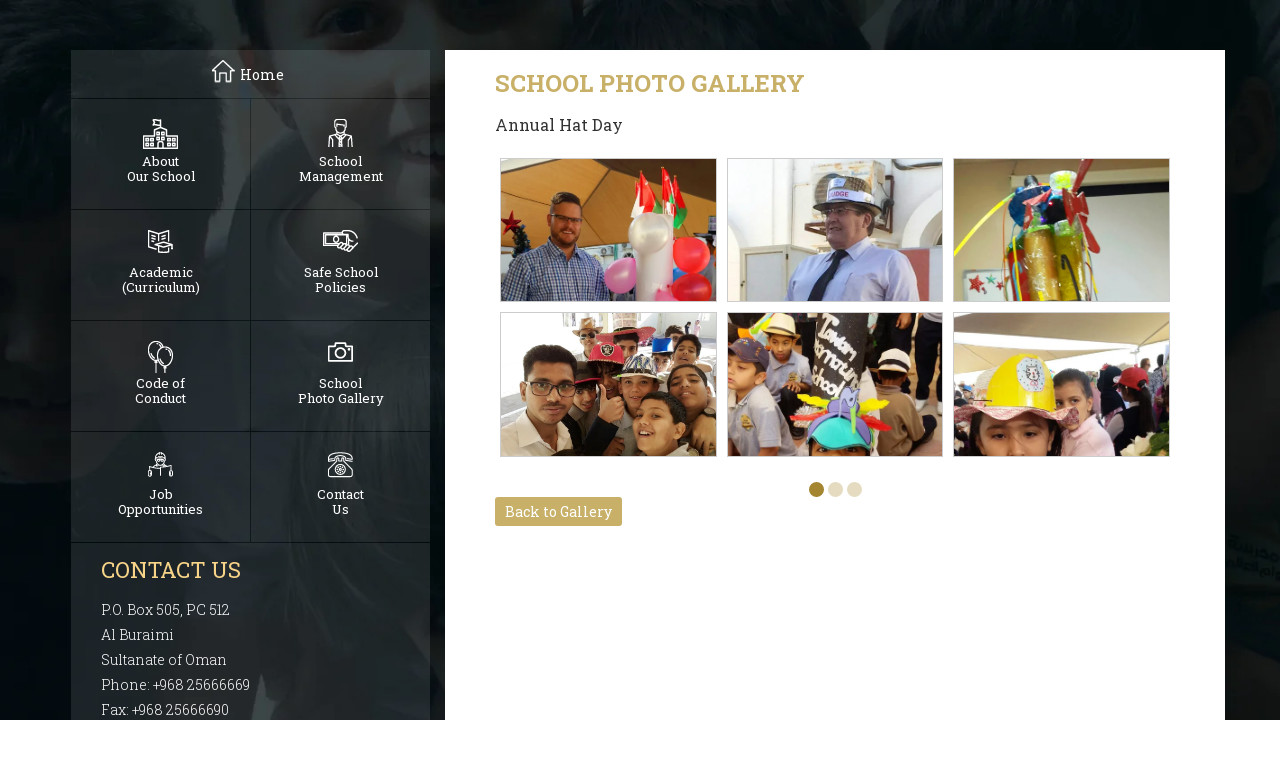

--- FILE ---
content_type: text/html; charset=UTF-8
request_url: https://www.tawaminternationalschool.com/annual-hat-day/
body_size: 2579
content:

<!doctype html>
<html lang="en-US"  >
  <head>
  <meta charset="utf-8">
  <meta http-equiv="x-ua-compatible" content="ie=edge">
  <meta name="viewport" content="width=device-width, initial-scale=1">
  
  

<meta name="description" content="The SCHOOL was established in 2010 by Sheikh Ahmed Nasser Al Naimi of the AHMAD AL NUAIMI GROUP, who is the owner and Chairman of the Buraimi University College (BUC)." />
<META NAME="Keywords" CONTENT="Tawam International School, Schools in Buraimi, Schools in Oman ">

<link rel="shortcut icon" type="image/x-icon" href="https://www.tawaminternationalschool.com/wp-content/themes/tawam/assets/images/favicon.ico">

  
    
<link type="text/css" rel="stylesheet" href="https://www.tawaminternationalschool.com/wp-content/themes/tawam/assets/css/bootstrap.css">
<link type="text/css" rel="stylesheet" href="https://www.tawaminternationalschool.com/wp-content/themes/tawam/assets/css/style.css">
<link type="text/css" rel="stylesheet" href="https://www.tawaminternationalschool.com/wp-content/themes/tawam/assets/css/hover.css">
<link type="text/css" rel="stylesheet" href="https://www.tawaminternationalschool.com/wp-content/themes/tawam/assets/css/responsive.css">



</head>
  <body class="inner-body">
    <!--[if IE]>
      <div class="alert alert-warning">
        You are using an <strong>outdated</strong> browser. Please <a href="http://browsehappy.com/">upgrade your browser</a> to improve your experience.      </div>
    <![endif]-->
    

      
      
      <link rel="stylesheet" type="text/css" href="https://www.tawaminternationalschool.com/wp-content/themes/tawam/assets/css/jquery.mb.thumbgallery.min.css?_v=1.3.1"/>
<link rel="stylesheet" type="text/css" href="https://www.tawaminternationalschool.com/wp-content/themes/tawam/assets/css/gal-style.css"/>
<script src="http://ajax.googleapis.com/ajax/libs/jquery/2.1.4/jquery.min.js"></script>
<script src="https://www.tawaminternationalschool.com/wp-content/themes/tawam/assets/js/jquery.mb.thumbGallery.min.js?_v=1.3.1"></script>
<script type="text/javascript">
	$(function() {
		var offset = $("#sidebar").offset();
		var topPadding = 15;
		$(window).scroll(function() {
			if ($(window).scrollTop() > offset.top) {
				$("#sidebar").stop().animate({
					marginTop: $(window).scrollTop() - offset.top + topPadding
				});
			} else {
				$("#sidebar").stop().animate({
					marginTop: 0
				});
			};
		});
	});
</script>
<div class="container inner-wrap">
  <div class="row">
    <div class="col-sm-4" id="sidebar">
    
    	
	 <div class="inner-menu">
        <ul>
          <li><a href="https://www.tawaminternationalschool.com/" class="hvr-rectangle-out"><span><img src="https://www.tawaminternationalschool.com/wp-content/themes/tawam/assets/images/icon-home.png" alt="" title=""></span>Home</a></li>
          <li><a href="https://www.tawaminternationalschool.com/about-our-school/" class="hvr-rectangle-out">
            <div class="icon-menu"><img src="https://www.tawaminternationalschool.com/wp-content/themes/tawam/assets/images/icon-about-school.png" alt="" title=""></div>
            <div class="menu-name">About <br>Our School</div>
            </a></li>
          <li><a href="https://www.tawaminternationalschool.com/school-management/" class="hvr-rectangle-out">
            <div class="icon-menu"><img src="https://www.tawaminternationalschool.com/wp-content/themes/tawam/assets/images/icon-school-management.png" alt="" title=""></div>
            <div class="menu-name">School <br>Management</div>
            </a></li>
          <li><a href="https://www.tawaminternationalschool.com/academic-overview/" class="hvr-rectangle-out">
            <div class="icon-menu"><img src="https://www.tawaminternationalschool.com/wp-content/themes/tawam/assets/images/icon-academic.png" alt="" title=""></div>
            <div class="menu-name">Academic <br>(Curriculum)</div>
            </a></li>
          <li><a href="https://www.tawaminternationalschool.com/safe-school-policies/" class="hvr-rectangle-out">
            <div class="icon-menu"><img src="https://www.tawaminternationalschool.com/wp-content/themes/tawam/assets/images/icon-safe-policy.png" alt="" title=""></div>
            <div class="menu-name">Safe School <br>Policies</div>
            </a></li>
          <li><a href="https://www.tawaminternationalschool.com/code-of-conduct/" class="hvr-rectangle-out">
            <div class="icon-menu"><img src="https://www.tawaminternationalschool.com/wp-content/themes/tawam/assets/images/icon-code-conduct.png" alt="" title=""></div>
            <div class="menu-name">Code of<br>Conduct</div>
            </a></li>
          <li><a href="https://www.tawaminternationalschool.com/school-photo-gallery/" class="hvr-rectangle-out">
            <div class="icon-menu"><img src="https://www.tawaminternationalschool.com/wp-content/themes/tawam/assets/images/icon-photo-gallery.png" alt="" title=""></div>
            <div class="menu-name">School <br>Photo Gallery</div>
            </a></li>
          <li><a href="https://www.tawaminternationalschool.com/job-opportunities/" class="hvr-rectangle-out">
            <div class="icon-menu"><img src="https://www.tawaminternationalschool.com/wp-content/themes/tawam/assets/images/icon-job-opportunity.png" alt="" title=""></div>
            <div class="menu-name">Job <br>Opportunities</div>
            </a></li>
          <li><a href="https://www.tawaminternationalschool.com/contact-us/" class="hvr-rectangle-out">
            <div class="icon-menu"><img src="https://www.tawaminternationalschool.com/wp-content/themes/tawam/assets/images/icon-contact-us.png" alt="" title=""></div>
            <div class="menu-name">Contact <br>Us</div>
            </a></li>
        </ul>
      </div>
      <div class="contact-panel inner-contact-panel">
        <h1>Contact Us</h1>
<p>P.O. Box 505, PC 512<br />
Al Buraimi<br />
Sultanate of Oman<br />
Phone: +968 25666669<br />
Fax: +968 25666690<br />
Email: info@tis.edu.om<br />
Website: www.tawaminternationalschool.com<br />
<a href="https://www.facebook.com/tisburaimi/"><img loading="lazy" class="alignnone size-full wp-image-168" src="http://www.tawaminternationalschool.com/wp-content/uploads/2016/08/facebook.png" alt="facebook" width="16" height="16" /></a>     <a href="https://www.twitter.com/tisburaimi/"><img loading="lazy" class="alignnone size-full wp-image-168" src="http://www.tawaminternationalschool.com/wp-content/uploads/2016/08/twitter.png" alt="twitter" width="16" height="16" /></a>     <a href="https://www.instagram.com/tisburaimi/"><img loading="lazy" class="alignnone size-full wp-image-168" src="http://www.tawaminternationalschool.com/wp-content/uploads/2016/08/instagram.png" alt="twitter" width="16" height="16" /></a></p>
      </div>
	
	    </div>
    <div class="col-sm-8 inner-content-area">
      <h1>School Photo Gallery</h1>

<h3>Annual Hat Day</h3>
       <div id="thumbGrid" class="thumbGrid" data-thumbgrid="true"
                 data-nav_effect="slideInverse"
                 data-nav_delay="60"
                 data-nav_timing="1000"
                 data-nav_pagination="6"
                 data-gallery_effectnext="fadeIn"
                 data-gallery_effectprev="fadeOut"
                 data-gallery_fullscreenw="90%"
                 data-gallery_fullscreenh="90%"
                 data-gallery_cover="true"><img src="https://www.tawaminternationalschool.com/wp-content/uploads/2016/08/01-3.jpg" data-highres="https://www.tawaminternationalschool.com/wp-content/uploads/2016/08/01-3.jpg" data-caption="Photo Gallery" alt="Photo Gallery" title="Photo Gallery"/><img src="https://www.tawaminternationalschool.com/wp-content/uploads/2016/08/02-3.jpg" data-highres="https://www.tawaminternationalschool.com/wp-content/uploads/2016/08/02-3.jpg" data-caption="Photo Gallery" alt="Photo Gallery" title="Photo Gallery"/><img src="https://www.tawaminternationalschool.com/wp-content/uploads/2016/08/03-3.jpg" data-highres="https://www.tawaminternationalschool.com/wp-content/uploads/2016/08/03-3.jpg" data-caption="Photo Gallery" alt="Photo Gallery" title="Photo Gallery"/><img src="https://www.tawaminternationalschool.com/wp-content/uploads/2016/08/04-3.jpg" data-highres="https://www.tawaminternationalschool.com/wp-content/uploads/2016/08/04-3.jpg" data-caption="Photo Gallery" alt="Photo Gallery" title="Photo Gallery"/><img src="https://www.tawaminternationalschool.com/wp-content/uploads/2016/08/05-3.jpg" data-highres="https://www.tawaminternationalschool.com/wp-content/uploads/2016/08/05-3.jpg" data-caption="Photo Gallery" alt="Photo Gallery" title="Photo Gallery"/><img src="https://www.tawaminternationalschool.com/wp-content/uploads/2016/08/06-3.jpg" data-highres="https://www.tawaminternationalschool.com/wp-content/uploads/2016/08/06-3.jpg" data-caption="Photo Gallery" alt="Photo Gallery" title="Photo Gallery"/><img src="https://www.tawaminternationalschool.com/wp-content/uploads/2016/08/07-2.jpg" data-highres="https://www.tawaminternationalschool.com/wp-content/uploads/2016/08/07-2.jpg" data-caption="Photo Gallery" alt="Photo Gallery" title="Photo Gallery"/><img src="https://www.tawaminternationalschool.com/wp-content/uploads/2016/08/08-2.jpg" data-highres="https://www.tawaminternationalschool.com/wp-content/uploads/2016/08/08-2.jpg" data-caption="Photo Gallery" alt="Photo Gallery" title="Photo Gallery"/><img src="https://www.tawaminternationalschool.com/wp-content/uploads/2016/08/09-2.jpg" data-highres="https://www.tawaminternationalschool.com/wp-content/uploads/2016/08/09-2.jpg" data-caption="Photo Gallery" alt="Photo Gallery" title="Photo Gallery"/><img src="https://www.tawaminternationalschool.com/wp-content/uploads/2016/08/10-2.jpg" data-highres="https://www.tawaminternationalschool.com/wp-content/uploads/2016/08/10-2.jpg" data-caption="Photo Gallery" alt="Photo Gallery" title="Photo Gallery"/><img src="https://www.tawaminternationalschool.com/wp-content/uploads/2016/08/11-1.jpg" data-highres="https://www.tawaminternationalschool.com/wp-content/uploads/2016/08/11-1.jpg" data-caption="Photo Gallery" alt="Photo Gallery" title="Photo Gallery"/><img src="https://www.tawaminternationalschool.com/wp-content/uploads/2016/08/12-1.jpg" data-highres="https://www.tawaminternationalschool.com/wp-content/uploads/2016/08/12-1.jpg" data-caption="Photo Gallery" alt="Photo Gallery" title="Photo Gallery"/><img src="https://www.tawaminternationalschool.com/wp-content/uploads/2016/08/13-1.jpg" data-highres="https://www.tawaminternationalschool.com/wp-content/uploads/2016/08/13-1.jpg" data-caption="Photo Gallery" alt="Photo Gallery" title="Photo Gallery"/><img src="https://www.tawaminternationalschool.com/wp-content/uploads/2016/08/14-1.jpg" data-highres="https://www.tawaminternationalschool.com/wp-content/uploads/2016/08/14-1.jpg" data-caption="Photo Gallery" alt="Photo Gallery" title="Photo Gallery"/><img src="https://www.tawaminternationalschool.com/wp-content/uploads/2016/08/15-1.jpg" data-highres="https://www.tawaminternationalschool.com/wp-content/uploads/2016/08/15-1.jpg" data-caption="Photo Gallery" alt="Photo Gallery" title="Photo Gallery"/><img src="https://www.tawaminternationalschool.com/wp-content/uploads/2016/08/cover-hat-day.jpg" data-highres="https://www.tawaminternationalschool.com/wp-content/uploads/2016/08/cover-hat-day.jpg" data-caption="Photo Gallery" alt="Photo Gallery" title="Photo Gallery"/></div>

                 
                 
                 
      <div class="back-gal"><a href="https://www.tawaminternationalschool.com/school-photo-gallery/">Back to Gallery</a></div>


 

</div>
  </div>
</div>
<script>

    //   jQuery(function () {

    var isIframe = function() {
        var a = !1;
        try {
            self.location.href != top.location.href && ( a = !0 )
        } catch ( b ) {
            a = !0
        }
        return a
    };
    

    /* Extend or modify effects */
    jQuery.thumbGrid.transitions.fadeIn = {in: {x:"0", opacity:0, scale:0.9}, out: {x:0, opacity:0}};
    jQuery.thumbGrid.transitions.fadeOut = {in: {x:"0", opacity:0}, out: {x:0, scale:0.9, opacity:0}};
    jQuery.thumbGrid.transitions.slideLeft = {in: {x:$(window).width(), opacity:0}, out: {x:0, opacity:0}};
    jQuery.thumbGrid.transitions.slideRight = {in: {x:0, opacity:0}, out: {x:$(window).width(), opacity:0}};

    /* Initialize the gallery */
    jQuery("#thumbGrid").thumbGrid();

    /* customizer */
    jQuery("#effect").on("change",function(){
        var x = $(this).val();
        jQuery("#thumbGrid").data("nav_effect", x);
    });

    jQuery("#delay").on("change",function(){
        var x = parseFloat($(this).val());
        jQuery("#thumbGrid").data("nav_delay", x);
    });

    jQuery("#timing").on("change",function(){
        var x = parseFloat($(this).val());
        jQuery("#thumbGrid").data("nav_timing", x);
    });

    /*
     setTimeout(function(){
     $(".thumbGrid").fadeTo(800,1)
     },1000)
     */

    //   });

</script>
       
        
    
       
      
        
     
      </body>
</html>


--- FILE ---
content_type: text/css
request_url: https://www.tawaminternationalschool.com/wp-content/themes/tawam/assets/css/style.css
body_size: 1616
content:
@import url(https://fonts.googleapis.com/css?family=Roboto+Slab:400,100,300,700);

/* Scrollbar Style */

::-webkit-scrollbar {
 width:12px;
}
::-webkit-scrollbar-track {
 -webkit-box-shadow:inset 0 0 6px rgba(0,0,0,0.3);
 border-radius:10px;
 background:#e5e5e5;
}
::-webkit-scrollbar-thumb {
 border-radius:10px;
 background:#c39504;
}
::scrollbar {
 width:12px;
}
::scrollbar-track {
 -webkit-box-shadow:inset 0 0 6px rgba(0,0,0,0.3);
 border-radius:10px;
 background:#e5e5e5;
}
::scrollbar-thumb {
 border-radius:10px;
 background:#c39504;
}


/* Basic Styles */


ul, ol {
	margin: 0;
	padding:0;
}
li {
	list-style: none;
}
a {
	-webkit-transition: ease-in .4s;
	-moz-transition: ease-in .4s;
	-o-transition: ease-in .4s;
	-ms-transition: ease-in .4s;
	transition: ease-in .4s;	
}
a, a:visited, a b {
	text-decoration: none !important;
}
:focus {
	outline: none;
}
a:focus {
	outline: none;
}
.btn:hover, .btn:focus {
	outline: none !important;
}
a:hover {
	text-decoration: none !important;
}
img {
    border: none;
    outline: none;
}


/* Tawam International School Website Theme */

body {
	margin:0px;
	padding:0px;
	font-family: 'Roboto Slab', serif;
}
.home-body {
	position:absolute;
    top:0;
    bottom:0;
    left:0;
    right:0;
	background:url(../images/body-background.jpg) fixed no-repeat;
	background-size:cover;
	
}
.home-strip {
    background:rgba(0,0,0,0.5);
    width:100%;
    padding:10px 10px 25px 10px;
    /* This is the key to vertical centering */
    margin:auto auto;
    display: table; /* unless you want to declare a height */
    position: absolute;
    top: 0; bottom: 0;
    left: 0; right: 0;
}
.school-name {
	font-size: 22px;
  background: -webkit-linear-gradient(#dfc15b, #fff);
  -webkit-background-clip: text;
  -webkit-text-fill-color: transparent;
  text-transform:uppercase;
  font-weight:900;
  padding: 10px 0 15px 0;
    margin-left: -15px;
}
.logo-sec {
	background:rgba(255,255,255,0.1);
	padding:10px;
}
.logo-sec img {
	margin:12px auto 13px;	
}
.main-nav-wrap {
	padding:0px;	
}
.main-nav {
	
}
.main-nav ul {
	clear:both;
}
.main-nav ul li {
	display:inline-block;
	width:24%;
	float:left;
		
}
.main-nav ul li a {
	padding:15px;
	height:110px;
	display:block;
	background:rgba(255,255,255,0.1);
	color:#fff;
	text-align:center;
	margin-right:0px;
	margin-left:1px;
	margin-bottom:1px;
}
.icon-menu {
	height: 40px;
    position: relative;
    text-align: center;
    padding-top: 5px;	
}
.menu-name {
	line-height:15px;
	font-size:13px;	
}
.contact-panel {
	color:#fff;		
}
.contact-panel h1 {
	font-size:22px;
	color:#f8d489;
	margin-top:0px;
	margin-bottom:15px;
	text-transform:uppercase;	
}
.contact-panel p {
	font-weight:300;
	line-height:25px;	
}
.contact-panel p a {
	color:#0d91bc;
}
.contact-panel p a:hover {
	color:#f8d489;	
}
.footer-wrap {
	background:#2d2d2d;
	padding:15px 0;
	position:fixed;
	bottom:0;
	width:100%;	
}
.inner-body {
	background:url(../images/inner-bg.jpg) center no-repeat fixed;
	background-size:cover;	
}
.inner-menu {
	
}
.inner-menu ul {
	clear:both;
}
.inner-menu ul li {
	display:inline-block;
	width:50%;
	float:left;
		
}
.inner-menu ul li:first-child {
	width:100%;	
}
.inner-menu ul li:first-child a {
	height:auto;
	padding-bottom:10px;	
}
.inner-menu ul li:first-child a span {
	position:relative;
	top:-5px;
	right:5px;
		
}
.inner-menu ul li a {
	padding:15px;
	height:110px;
	display:block;
	background:rgba(255,255,255,0.1);
	color:#fff;
	text-align:center;
	margin-right:0px;
	margin-left:1px;
	margin-bottom:1px;
}
.inner-wrap {
	padding-top:50px;
	padding-bottom:50px;	
}
.inner-contact-panel {
	background:rgba(255,255,255,0.1);
	padding:15px;
	margin-top:2px;
	float:none;
	clear:both;
	padding-left:30px;
	margin-left:1px;
}
.inner-content-area {
	background:#fff;
	padding-bottom:50px;
	padding-left:50px;
	padding-right:50px;
	min-height:747px;	
}
.inner-content-area h1 {
	text-transform:uppercase;
	color:#c8b068;
	font-size:24px;
	font-weight:bold;	
}
.inner-content-area h2 {
	font-size:18px;
	color:#1e252a;
	margin:0px;
	padding:0px;	
}
.inner-content-area h3 {
	font-size:16px;
	color:#333;	
}
.inner-content-area img {
	margin-bottom:15px;	
}
.inner-thumb {
	padding-left:0px;	
}
.inner-content-area ul {
	list-style:circle;
	margin-left:15px;
}
.inner-content-area p {
	font-size:13px;
	color:#666;
	text-align:justify;	
}
.inner-content-area ul li {
	padding:5px 0;
	font-size:13px;
	color:#666;
	list-style:circle;
}
#success_message {
    display: none;
}
.form-wrap .form-control {
	font-size:12px;	
}
.location-map {
	margin:20px 0;	
}
.location-map iframe {
	border:#e3e3e3 thin solid;
	
}
.well {
	padding-bottom:5px;	
}
.btn-warning {
	background:#d5ac57;
	border:#b68f3d thin solid;	
}
.gal-wr {
    margin-bottom: 30px;
}
.gal-album {
    -webkit-transition: ease-in .4s;
    -moz-transition: ease-in .4s;
    -o-transition: ease-in .4s;
    -ms-transition: ease-in .4s;
    transition: ease-in .4s;
    padding: 5px;
    border: #dbdbdb thin solid;
}
.gal-cover {
    width: 100%;
    padding-bottom: 5px;
}
.gal-cover-title {
    font-size: 15px;
    color: #a58630;
    font-weight: 700;
    padding: 5px 0;
    -webkit-transition: ease-in .4s;
    -moz-transition: ease-in .4s;
    -o-transition: ease-in .4s;
    -ms-transition: ease-in .4s;
    transition: ease-in .4s;
}
.gal-cover-count {
    color: #767675;
    font-size: 11px;
    -webkit-transition: ease-in .4s;
    -moz-transition: ease-in .4s;
    -o-transition: ease-in .4s;
    -ms-transition: ease-in .4s;
    transition: ease-in .4s;
}
.gal-plus {
    color: #fff;
    text-align: center;
    background: #159095;
    width: 25px;
    line-height: 25px;
    height: 25px;
    position: absolute;
    right: 16px;
    bottom: 1px;
    -webkit-transition: ease-in .4s;
    -moz-transition: ease-in .4s;
    -o-transition: ease-in .4s;
    -ms-transition: ease-in .4s;
    transition: ease-in .4s;
}
.example-image-link img {
	max-height:150px;	
}
.back-gal {
		
}
.back-gal a {
	background:#c8b068;
	padding:5px 10px;
	color:#333;
	color:#fff;
	border-radius:3px;
}
.back-gal a:hover {
	background:#333;
}
.gal-cover img {
	margin-bottom:0px;	
}
.career-form {
	margin-top:15px;
}
.career-form .form-group {
	padding-left:0px;	
}
.career-form .form-control {
	padding-left:5px;
	padding-right:5px;
}
.career-btn {
	
}
@-moz-document url-prefix() { 
  .home-strip {
     margin-top:200px;
  }
  .school-name {
	color:#f8d489;  
  }
}
@media all and (-ms-high-contrast: none), (-ms-high-contrast: active) {
  .home-strip {
     margin-top:200px;
  }
  .school-name {
	color:#f8d489;  
  }
}
.stick {
    position:fixed;
    top:0px;
}
.lang-bar {
	
}
.lang-bar ul {
	text-align:center;
	padding:5px 0;
}
.lang-bar ul li {
	display:inline;
		
}
.lang-bar ul li:first-child a {
	border-right:#999 thin solid;	
}
.lang-bar ul li:last-child a {
	color:#f8d489;
	font-weight:800;
	font-size:13px;
}
.lang-bar ul li a {
	color:#f8d489;
	display:inline-block;
	padding-right:5px;
	padding-left:5px;
	line-height:10px;
	font-size:12px;
	color:#fff;	
}

--- FILE ---
content_type: text/css
request_url: https://www.tawaminternationalschool.com/wp-content/themes/tawam/assets/css/responsive.css
body_size: 39
content:
@media screen and (max-width: 768px) {
.main-nav ul li {
	width:50%;
}
.home-strip {
	display:block;
	background:none;	
}
.school-name {
	text-align:center;	
}
.logo-sec {
	margin-bottom:1px;	
}
.contact-panel {
	clear:both;	
	padding-top:25px;
	text-align:center;
	float:none;
}
#sidebar {
	margin-top:0px !important;
}
.inner-content-area h1 {
	padding-top:25px;
	padding-bottom:10px;	
}
}

--- FILE ---
content_type: text/css
request_url: https://www.tawaminternationalschool.com/wp-content/themes/tawam/assets/css/jquery.mb.thumbgallery.min.css?_v=1.3.1
body_size: 1027
content:
.tg-img-container {
	background-size:auto !important;

}
.tg-img-wrapper,.tg-overlay,.tg-placeHolder,.tg-placeHolder div,.thumb-grid img{-webkit-backface-visibility:hidden}@font-face{font-family:thumbgrid;src:url(font/thumbgallery.eot?44954952);src:url(font/thumbgallery.eot?44954952#iefix)format('embedded-opentype'),url(font/thumbgallery.woff?44954952)format('woff'),url(font/thumbgallery.ttf?44954952)format('truetype'),url(font/thumbgallery.svg?44954952#thumbgrid)format('svg');font-weight:400;font-style:normal}*{box-sizing:border-box}.tg-container{position:relative;max-width:100%;margin:0 auto;margin:20px auto 0;overflow:hidden}.thumb-grid{position:absolute;padding:0;width:100%;margin:0 auto; margin-left:0px !important;list-style:none;font-size:0;text-align:center}.thumb-grid img{opacity:0}.thumb-grid.active img{opacity:1}.thumb-grid .thumbWrapper{cursor:pointer;position:relative;margin:5px;overflow:hidden;border:1px solid rgba(0,0,0,.2); padding:0px;display:inline-block!important}.thumb-grid .thumbWrapper:hover:after{font-family:thumbgrid;content:'\e804';position:absolute;left:50%;top:50%;margin-left:-22px;margin-top:-22px;font-size:25px;width:44px;height:44px;border-radius:100%;display:block;line-height:170%;text-align:center;z-index:1;color:#fff;background-color:rgba(0,0,0,.5)}.thumb-grid .thumbWrapper .thumb_box{width:100%;height:auto; background-position:0 0 !important; transition:All 1s ease;-webkit-transition:All .3s ease;-moz-transition:All .3s ease;-o-transition:All .3s ease}.thumb-grid li:hover .thumb_box{transform:rotate(0)scale(1.3)skew(0)translate(0);-webkit-transform:rotate(0)scale(1.3)skew(0)translate(0);-moz-transform:rotate(0)scale(1.3)skew(0)translate(0);-o-transform:rotate(0)scale(1.3)skew(0)translate(0);-ms-transform:rotate(0)scale(1.3)skew(0)translate(0);opacity:.65}nav.thumbGridNav{margin-top:20px; margin-bottom:0px;text-align:center}nav.thumbGridNav a{display:inline-block;margin:0 2px;width:15px;height:15px;border-radius:50%;background:#a58630;opacity:.3;-webkit-transition:all .5s;transition:all .5s;overflow:hidden;text-indent:-1000px;cursor:pointer}nav.thumbGridNav a:hover{opacity:.5}nav.thumbGridNav a.sel{opacity:1}nav.thumbGridNav.waiting a.sel{background:rgba(239,239,239,1);opacity:.4;border:0}nav.thumbGridNav.waiting a:not(.sel){opacity:.1;cursor:default}.tg-overlay{transition:All 2s ease;-webkit-transition:All .3s ease;-moz-transition:All .3s ease;-o-transition:All .3s ease;position:fixed;top:0;left:0;width:100%;height:100%;background:0 0;z-index:10000;-webkit-perspective:1000}.tg-close,.tg-next{position:absolute;text-align:right}.tg-placeHolder{background:#1e2123;-webkit-perspective:1000}.tg-placeHolder div{-webkit-perspective:1000}.tg-close{-webkit-transition:all .4s;transition:all .4s;background-color:rgba(0,0,0,.2);top:10px;right:10px;width:40px;height:40px;cursor:pointer;color:rgba(255,255,255,1)}.tg-next,.tg-prev{cursor:pointer;top:50%;width:40px;height:40px;border-radius:100%;background-color:rgba(0,0,0,.2);color:rgba(255,255,255,.6)}.tg-next{transition:all .4s;right:20px}.tg-next,.tg-prev{-webkit-transition:all .4s}.tg-prev{transition:all .4s;position:absolute;left:20px;text-align:left}.tg-img-wrapper,.tg-spinner{position:absolute;width:100%;top:0;height:100%;margin-left:0}.tg-close:after{content:'\e80c';font-family:thumbgrid;font-size:38px;font-weight:300;cursor:pointer;padding-right:0;line-height:1}.tg-next:after,.tg-prev:after{font-weight:300;font-family:thumbgrid;font-size:38px;line-height:42px}.tg-next:after{content:'\e80d';padding-right:0}.tg-prev:after{content:'\e80e';padding-left:0}.tg-next:hover,.tg-prev:hover{background-color:rgba(255,255,255,1);color:rgba(0,0,0,1)}.tg-close:hover{color:rgba(0,0,0,1);background-color:#fff}.tg-spinner{right:0;margin-top:0;background:0 0}.tg-img-wrapper{left:0;overflow:hidden;max-width:100%;-webkit-perspective:1000}.tg-img-wrapper label{display:block;top:-30px; position:relative;left:0; margin-bottom:0px !important; text-align:center; color:#fff !important; width:100%;padding:10px}.tg-img-wrapper label .ss-img-index{display:inline-block;color:rgba(255,255,255,.5);padding:0 10px 5px 0;font-weight:300}@media (max-width:1024px){.tg-container{width:100%}.thumb-grid li{margin:4px;height:200px;width:49%}nav.thumbGridNav{margin-top:20px;text-align:center}.thumb-grid .thumbWrapper:hover:after{content:'';background-color:transparent}.tg-next,.tg-next:hover,.tg-prev,.tg-prev:hover{background-color:rgba(255,255,255,0);color:rgba(255,255,255,1)}}@media (max-width:480px){nav.thumbGridNav a{margin:0 8px;width:10px;height:10px;border-radius:100%}.tg-next,.tg-prev{visibility:hidden}}

--- FILE ---
content_type: text/css
request_url: https://www.tawaminternationalschool.com/wp-content/themes/tawam/assets/css/gal-style.css
body_size: 341
content:
@charset "utf-8";
/* CSS Document */
/*custom overlay gradient */

        .tg-placeHolder{
            /*background: linear-gradient(135deg, #ffffff 0%, #cccccc 100%);*/
            background:url(../images/main-menu-ul.png) repeat;
        }

        .tg-overlay {
            background: linear-gradient(135deg, rgba(0, 0, 0, 0.78) 0%, rgba(23, 23, 23, 0.60) 100%);
        }


        /******** DEMO SWITCHER *******/
        #customize {
            color: white;
            text-align: right;
            position: relative;
            margin: auto;
            width: 100%;
            margin-bottom: 120px;
        }

        #customize input, #customize select {
            font-size: 15px;
            margin: 3px;
            padding: 4px 4px 4px 8px;
            border: 1px solid rgba(38, 41, 43, 0.44);
            color:#fff;
            background-color: rgba(0, 0, 0, 0.2);
            border-radius: 4px;
        }

        #customize select {
            margin: 0;
            outline: none;
            -webkit-appearance: none;
            -moz-appearance: none;
            -ms-appearance: none;
            -o-appearance: none;
            appearance: none;
            vertical-align: middle;
        }

        #customize label {
            font-size: 13px;
            margin: 3px 0;
            padding: 3px 10px 3px 0;
            /*width: 160px;*/
            display: inline-block;
            text-align: left;
            text-transform: uppercase;
            font-weight: 500;
        }

        .thumbGrid {
            display: none;
        }

        @media (max-width: 500px) {
            h1{
                font-size: 30px;
            }
        }



--- FILE ---
content_type: application/x-javascript
request_url: https://www.tawaminternationalschool.com/wp-content/themes/tawam/assets/js/jquery.mb.thumbGallery.min.js?_v=1.3.1
body_size: 11053
content:
/* jquery.mb.thumbGallery 02-07-2015
 _ jquery.mb.components 
 _ email: matteo@open-lab.com 
 _ Copyright (c) 2001-2015. Matteo Bicocchi (Pupunzi); 
 _ blog: http://pupunzi.open-lab.com  
 _ Open Lab s.r.l., Florence - Italy 
 */
function uncamel(a){return a.replace(/([A-Z])/g,function(a){return"-"+a.toLowerCase()})}function setUnit(a,b){return"string"!=typeof a||a.match(/^[\-0-9\.]+jQuery/)?""+a+b:a}function setFilter(a,b,c){var d=uncamel(b),e=jQuery.browser.mozilla?"":jQuery.CSS.sfx;a[e+"filter"]=a[e+"filter"]||"",c=setUnit(c>jQuery.CSS.filters[b].max?jQuery.CSS.filters[b].max:c,jQuery.CSS.filters[b].unit),a[e+"filter"]+=d+"("+c+") ",delete a[b]}jQuery.thumbGrid={name:"jquery.mb.thumbGrid",version:"1.3.1",build:"555",author:"Matteo Bicocchi",defaults:{nav_effect:"slideLeft",nav_delay:60,nav_timing:800,nav_pagination:6,display_nav:!0,gallery_effectnext:"slideRight",gallery_effectprev:"slideLeft",gallery_timing:500,gallery_cover:!1,gallery_fullscreenw:"100%",gallery_fullscreenh:"100%",showIndexinFullscreen:!1,ease:"cubic-bezier(0.19, 1, 0.22, 1)",aspectRatio:1.5,onSlide:function(a){},onFullScreen:function(a){},onExitFullScreen:function(a){},onFullscreenChange:function(a){}},transitions:{fade:{"in":{opacity:0},out:{opacity:0}},slideUp:{"in":{opacity:0},out:{y:-200,opacity:0}},slideDown:{"in":{opacity:0},out:{y:200,opacity:0}},slideLeft:{"in":{opacity:0},out:{x:-200,opacity:0},ease:"cubic-bezier(0,.01,1,1)"},slideRight:{"in":{opacity:0},out:{x:200,opacity:0},ease:"cubic-bezier(0,.01,1,1)"},slideInverse:{"in":{y:200,opacity:0},out:{y:200,opacity:0}},zoomIn:{"in":{scale:.5,opacity:0},out:{scale:2,opacity:0}},zoomOut:{"in":{scale:2,opacity:0},out:{scale:.1,opacity:0}},rotate:{"in":{opacity:0},out:{rotate:179,opacity:0}},mobSlideLeft:{"in":{opacity:0},out:{x:-200,opacity:0},ease:"cubic-bezier(0,.01,1,1)"},mobSlideRight:{"in":{opacity:0},out:{x:200,opacity:0},ease:"cubic-bezier(0,.01,1,1)"}},events:{start:jQuery.isMobile?"touchstart":"mousedown",move:jQuery.isMobile?"touchmove":"mousemove",end:(jQuery.isMobile,"click")},init:function(a){var b={};return jQuery.extend(b,jQuery.thumbGrid.defaults,a),this.each(function(){var a=this,c=jQuery(a);c.addClass("tg-container"),c.hide(),a.isAnimating=!1,a.pageIndex=0,a.nav_effect=c.data("nav_effect")||b.nav_effect,a.nav_delay=c.data("nav_delay")||b.nav_delay,a.nav_timing=c.data("nav_timing")||b.nav_timing,a.nav_pagination="undefined"!=typeof c.data("nav_pagination")?c.data("nav_pagination"):b.nav_pagination,a.nav_pagination=jQuery.isMobile&&!jQuery.isTablet?1:a.nav_pagination,a.gallery_fullscreenw=c.data("gallery_fullscreenw")||b.gallery_fullscreenw,a.gallery_fullscreenh=c.data("gallery_fullscreenh")||b.gallery_fullscreenh,a.gallery_cover=c.data("gallery_cover")||b.gallery_cover,a.gallery_effectnext=c.data("gallery_effectnext")||a.nav_effect,a.gallery_effectprev=c.data("gallery_effectprev")||a.nav_effect,a.gallery_timing=c.data("gallery_timing")||1e3,a.display_nav="undefined"!=typeof c.data("display_nav")?c.data("display_nav"):b.display_nav,jQuery.extend(b,c.data()),a.opt=b,a.elements=c.children().clone(!0),c.children().hide(),0==a.nav_pagination&&(a.nav_pagination=a.elements.length),a.elements.each(function(a){jQuery(this).attr("data-globalindex",a)}),a.pages=[],a.totPages=Math.ceil(a.elements.size()/a.nav_pagination);for(var d=0,e=0;e<a.totPages;e++){for(var f=[],g=0;g<a.nav_pagination&&a.elements[d];g++){var h=a.elements[d];f.push(h),d++}a.pages.push(f)}jQuery.thumbGrid.drawPage(a,a.pageIndex,!1),jQuery(window).resize()})},drawPage:function(a,b,c){"undefined"==typeof c&&(c=!0);var d=a,e=jQuery(d);jQuery.isMobile||(d.nav_effect=e.data("nav_effect")||"fade"),d.nav_delay=e.data("nav_delay")||100,d.nav_timing=e.data("nav_timing")||1e3,d.isAnimating=!0;var f=d.pages[b],g=jQuery("<ul/>").addClass("thumb-grid");d.setThumbsize=function(a){e.is(":visible")?d.width=e.outerWidth():(e.css({opacity:0}).show(),d.width=e.outerWidth(),e.hide().css({opacity:1}));var b=d.width/d.nav_pagination-(1==d.nav_pagination?0:10);d.nav_pagination>4&&(b=2*d.width/d.nav_pagination-10),d.nav_pagination>8&&(b=2.5*d.width/d.nav_pagination-10),d.width<600&&d.nav_pagination>3&&(b=d.width/2-10);var c=b/d.opt.aspectRatio;return a.each(function(){jQuery(this).css({width:b,height:c})}),{w:b,h:c}};for(var h=0;h<d.nav_pagination;h++){var i=jQuery(f[h]),j=jQuery("<div/>").addClass("thumb_box"),k=jQuery(f[h]).attr("src");if(j.css({backgroundImage:"url("+k+")",backgroundSize:"cover",backgroundRepeat:"no-repeat",backgroundPosition:"center center"}),j.attr({"data-type":i.data("type")||"image","data-highres":i.data("highres"),"data-globalindex":i.data("globalindex")}),j.css({width:"100%",height:"100%"}),!i.length)break;var l=jQuery("<li/>").addClass("thumbWrapper").append(j);if(l.data("idx",h),l.on(jQuery.thumbGrid.events.end,function(){var a=jQuery(".thumb_box",this).data("globalindex");jQuery.thumbGrid.drawSlideShow(d,a)}),c){l.css({opacity:0});var m=jQuery.normalizeCss(jQuery.thumbGrid.transitions[d.nav_effect]["in"]);l.css(m)}else{var n=jQuery.normalizeCss({top:0,left:0,opacity:1,x:0,y:0,scale:1,rotate:0,skew:0,filter:" blur(0)"});l.css(n).show()}g.append(l),g.addClass("active")}d.setThumbsize(jQuery(".thumbWrapper",g)),jQuery(window).off("resize.thumbgallery").on("resize.thumbgallery",function(){d.setThumbsize(jQuery(".thumbWrapper",g))}),c&&g.addClass("in"),e.find(".thumb-grid").addClass("out").removeClass("in"),e.prepend(g),jQuery.isMobile&&g.swipe({allowPageScroll:"auto",threshold:75,triggerOnTouchEnd:!1,swipeStatus:function(a,b,c,e){return d.isAnimating?void 0:"end"==b?(a.preventDefault(),a.stopPropagation(),"left"==c?(d.nav_effect="mobSlideLeft",jQuery.thumbGrid.nextPage(d)):"right"==c&&(d.nav_effect="mobSlideRight",jQuery.thumbGrid.prevPage(d)),!1):void 0}});var o=jQuery.thumbGrid.transitions[d.nav_effect].ease||d.opt.ease;setTimeout(function(){for(var a={top:0,left:0,opacity:1,x:0,y:0,scale:1,rotate:0,skew:0,filter:" blur(0)"},b=d.nav_delay,f=0;f<jQuery(".in .thumbWrapper",e).length;f++){var h=jQuery(".in .thumbWrapper",e).eq(f);h.CSSAnimate(a,d.nav_timing,b,o,function(){}),b+=d.nav_delay}for(var i=d.nav_delay,j=0;j<jQuery(".out .thumbWrapper",e).length;j++){var k=jQuery(".out .thumbWrapper",e).eq(j),l=jQuery.thumbGrid.transitions[d.nav_effect].out;d.nav.addClass("waiting"),k.CSSAnimate(l,d.nav_timing,i,o,function(){jQuery(this).index()==jQuery(".out .thumbWrapper",e).length-1&&(jQuery(".out",e).remove(),d.isAnimating=!1,d.nav.removeClass("waiting"))}),i+=d.nav_delay}e.fadeIn(),c||(d.height=g.height(),e.height(d.height),jQuery.thumbGrid.buildIndex(d),d.isAnimating=!1,"undefined"!=typeof d.nav&&d.display_nav&&d.nav.show())},50),jQuery(window).on("resize.thumbGrid",function(){d.height=g.height(),e.height(d.height)}),"function"==typeof d.opt.onSlide&&d.opt.onSlide(d)},nextPage:function(a){++a.pageIndex,a.pageIndex>a.totPages-1&&(a.pageIndex=0),jQuery.thumbGrid.drawPage(a,a.pageIndex,!0),a.nav.length&&(jQuery(".indexEl",a.nav).removeClass("sel"),jQuery(".indexEl",a.nav).eq(a.pageIndex).addClass("sel"))},prevPage:function(a){--a.pageIndex,a.pageIndex<0&&(a.pageIndex=a.totPages-1),jQuery.thumbGrid.drawPage(a,a.pageIndex,!0),a.nav.length&&(jQuery(".indexEl",a.nav).removeClass("sel"),jQuery(".indexEl",a.nav).eq(a.pageIndex).addClass("sel"))},buildIndex:function(a){var a=a,b=jQuery(a),c=jQuery("<nav/>").addClass("thumbGridNav");if(!(a.totPages<=1)){for(var d=1;d<=a.totPages;d++){var e=jQuery("<a/>").html(d).attr({idx:d-1});e.addClass("indexEl"),e.on(jQuery.thumbGrid.events.end,function(){var b=jQuery(this).attr("idx");a.isAnimating||a.pageIndex==b||(jQuery.isMobile&&(b<a.pageIndex?a.nav_effect="mobSlideLeft":a.nav_effect="mobSlideRight"),a.pageIndex=b,jQuery.thumbGrid.drawPage(a,a.pageIndex),jQuery(".indexEl",c).removeClass("sel"),jQuery(".indexEl",c).eq(a.pageIndex).addClass("sel"))}),c.append(e),jQuery(".indexEl",c).eq(a.pageIndex).addClass("sel")}c.hide(),a.nav=c,b.after(c)}},drawSlideShow:function(a,b){jQuery("body").css({overflow:"hidden"}).trigger("drawSlideShow");var c=a,d=jQuery(c),e=jQuery("<div/>").addClass("tg-overlay").css({opacity:0}),f=jQuery("<div/>").addClass("tg-placeHolder"),g=jQuery("<div/>").addClass("tg-close tg-icon").on(jQuery.thumbGrid.events.end,function(){jQuery.thumbGrid.closeSlideShow(a,b)}),h=jQuery("<div/>").addClass("tg-next tg-icon").on(jQuery.thumbGrid.events.end,function(){s.next()}),i=jQuery("<div/>").addClass("tg-prev tg-icon").on(jQuery.thumbGrid.events.end,function(){s.prev()}),j=jQuery("<div/>").addClass("tg-spinner"),k=d.find("[data-globalindex="+b+"]").parent("li"),l=k.offset().left-jQuery(window).scrollLeft(),m=k.offset().top-jQuery(window).scrollTop(),n=k.outerWidth(),o=k.outerHeight();c.nav_effect=d.data("nav_effect")||"fade",c.nav_delay=d.data("nav_delay")||500,c.nav_timing=d.data("nav_timing")||1e3,c.slideShowIdx=b,f.css({position:"fixed",left:l,top:m,width:n,height:o}),e.append(f).append(g).append(j).append(h).append(i),jQuery(".tg-icon",e).css({opacity:0});var p,q={lines:11,length:6,width:6,radius:16,corners:1,rotate:16,direction:1,color:"#fff",speed:1.3,trail:52,shadow:!1,hwaccel:!1,className:"spinner",zIndex:2e9,top:"50%",left:"50%"},r=j.get(0);p=new Spinner(q).spin(r),j.hide();var s={effect:c.nav_effect,effectNext:c.gallery_effectnext||c.nav_effect,effectPrev:c.gallery_effectprev||c.nav_effect,init:function(){s.goTo(!1),s.keyboard(!0),c.isAnimating=!1,"function"==typeof c.opt.onFullScreen&&c.opt.onFullScreen(c)},keyboard:function(c){c?(jQuery(document).on("keydown.thumbGallery",function(c){switch(c.keyCode){case 27:jQuery.thumbGrid.closeSlideShow(a,b),c.preventDefault();break;case 32:c.preventDefault();break;case 39:s.next(),c.preventDefault();break;case 37:s.prev(),c.preventDefault()}}),jQuery("body").on("closeSlideShow",function(){s.keyboard(!1)})):jQuery(document).off("keydown.thumbGallery")},goTo:function(a){function b(){a?l.css(jQuery.normalizeCss(jQuery.thumbGrid.transitions[s.effect]["in"])):(w=jQuery.normalizeCss(w),l.css(w),l.css({opacity:0})),clearTimeout(s.spinner),j.fadeOut(300,function(){j.empty()});var b=c.opt.showIndexinFullscreen?jQuery("<span/>").addClass("tg-image-index").html(g+1+"/"+i.length+" "):"",d=jQuery("<label/>").html(t).prepend(b);k.data("caption")&&u.append(d),a&&(c.isAnimating=!0),setTimeout(function(){l.CSSAnimate(w,c.opt.gallery_timing,50,c.opt.ease,function(){}),e.CSSAnimate(jQuery.thumbGrid.transitions[s.effect].out,c.opt.gallery_timing,80,c.opt.ease,function(){c.isAnimating=!1,e.removeClass("in"),jQuery(".tg-img-wrapper",f).not(".in").remove()})},100)}var d,e=jQuery(".tg-img-wrapper",f).eq(0),g=c.slideShowIdx,h=jQuery(c.elements[g]).data("type")||"image",i=c.elements,k=jQuery(i[g]),l=jQuery("<div/>").addClass("tg-img-wrapper"),m=k.data("highres"),n=k.data("videourl"),o=k.data("contentid"),t=jQuery("<span/>").addClass("tg-img-caption").html(k.data("caption")),u=jQuery("<div/>").addClass("tg-img-container");u.css({position:"absolute",top:0,left:0,bottom:0,right:0,width:c.gallery_fullscreenw,height:c.gallery_fullscreenh,margin:"auto"}),l.append(u),f.prepend(l),l.addClass("in");var v=jQuery("<img/>"),w={top:0,left:0,opacity:1,x:0,y:0,scale:1,rotate:0,skew:0,filter:"blur(0)"};a?(l.css(jQuery.normalizeCss(jQuery.thumbGrid.transitions[s.effect]["in"])),s.spinner=setTimeout(function(){p=new Spinner(q).spin(r),j.fadeIn(300)},1e3)):(w=jQuery.normalizeCss(w),l.css(w),l.css({opacity:0})),"image"==h?v.one("load",function(){this.loaded||(this.loaded=!0,b(),u.css({backgroundImage:"url("+m+")",backgroundSize:c.gallery_cover&&!jQuery.isMobile?"cover":"contain",backgroundPosition:"center center",backgroundRepeat:"no-repeat"}))}).attr({src:m}):"video"==h?(b(),d=jQuery("<iframe/>").attr("src",n),d.css({width:"100%",height:300,marginTop:50,border:"none"}),u.html(d)):(b(),d=jQuery("#"+o).clone(!0),d.css({width:"100%",height:"100%"}),u.html(d))},next:function(){if(s.effect=s.effectNext,!c.isAnimating||!jQuery.browser.msie){var a=c.elements;++c.slideShowIdx,c.slideShowIdx==jQuery(a).length&&(c.slideShowIdx=0),s.goTo(!0)}},prev:function(){if(s.effect=s.effectPrev,!c.isAnimating||!jQuery.browser.msie){var a=c.elements;--c.slideShowIdx,-1==c.slideShowIdx&&(c.slideShowIdx=jQuery(a).length-1),s.goTo(!0)}}};jQuery.isMobile&&(s.effectNext="mobSlideLeft",s.effectPrev="mobSlideRight",e.swipe({allowPageScroll:"auto",threshold:75,triggerOnTouchEnd:!1,swipeStatus:function(a,b,d,e){c.isAnimating||"end"==b&&("left"==d?s.next():s.prev(),"function"==typeof c.opt.onFullscreenChange&&c.opt.onFullscreenChange(c))},swipe:function(a,b,c,d,e,f){}})),jQuery("body").append(e),e.CSSAnimate({opacity:1},600,300,function(){f.CSSAnimate({width:"100%",height:"100%",left:0,top:0,opacity:1},400,0,c.opt.ease,function(){s.init(c),jQuery(".tg-icon",e).fadeTo(200,1)})})},closeSlideShow:function(a,b){jQuery("body").trigger("closeSlideShow");var c=a,d=jQuery(c),e=d.find("[data-globalindex="+b+"]").parents("li"),f=e.offset().left-jQuery(window).scrollLeft(),g=e.offset().top-jQuery(window).scrollTop(),h=e.outerWidth(),i=e.outerHeight();jQuery(".tg-icon").fadeTo(200,0),jQuery(".tg-placeHolder > div").fadeOut(500),jQuery(".tg-placeHolder").CSSAnimate({width:h,height:i,left:f,top:g,opacity:1},800,400,c.opt.ease,function(){jQuery(".tg-overlay").CSSAnimate({opacity:0},600,function(){jQuery(this).remove(),jQuery("body").css({overflow:"auto"})})}),"function"==typeof c.opt.onExitFullScreen&&c.opt.onExitFullScreen(c)}},jQuery.fn.thumbGrid=jQuery.thumbGrid.init,jQuery.support.CSStransition=function(){var a=document.body||document.documentElement,b=a.style;return void 0!==b.transition||void 0!==b.WebkitTransition||void 0!==b.MozTransition||void 0!==b.MsTransition||void 0!==b.OTransition}(),jQuery.CSS={name:"mb.CSSAnimate",author:"Matteo Bicocchi",version:"2.0.0",transitionEnd:"transitionEnd",sfx:"",filters:{blur:{min:0,max:100,unit:"px"},brightness:{min:0,max:400,unit:"%"},contrast:{min:0,max:400,unit:"%"},grayscale:{min:0,max:100,unit:"%"},hueRotate:{min:0,max:360,unit:"deg"},invert:{min:0,max:100,unit:"%"},saturate:{min:0,max:400,unit:"%"},sepia:{min:0,max:100,unit:"%"}},normalizeCss:function(a){var b=jQuery.extend(!0,{},a);jQuery.browser.webkit||jQuery.browser.opera?jQuery.CSS.sfx="-webkit-":jQuery.browser.mozilla?jQuery.CSS.sfx="-moz-":jQuery.browser.msie&&(jQuery.CSS.sfx="-ms-");for(var c in b){"transform"===c&&(b[jQuery.CSS.sfx+"transform"]=b[c],delete b[c]),"transform-origin"===c&&(b[jQuery.CSS.sfx+"transform-origin"]=a[c],delete b[c]),"filter"!==c||jQuery.browser.mozilla||(b[jQuery.CSS.sfx+"filter"]=a[c],delete b[c]),"blur"===c&&setFilter(b,"blur",a[c]),"brightness"===c&&setFilter(b,"brightness",a[c]),"contrast"===c&&setFilter(b,"contrast",a[c]),"grayscale"===c&&setFilter(b,"grayscale",a[c]),"hueRotate"===c&&setFilter(b,"hueRotate",a[c]),"invert"===c&&setFilter(b,"invert",a[c]),"saturate"===c&&setFilter(b,"saturate",a[c]),"sepia"===c&&setFilter(b,"sepia",a[c]);var d="";"x"===c&&(d=jQuery.CSS.sfx+"transform",b[d]=b[d]||"",b[d]+=" translateX("+setUnit(a[c],"px")+")",delete b[c]),"y"===c&&(d=jQuery.CSS.sfx+"transform",b[d]=b[d]||"",b[d]+=" translateY("+setUnit(a[c],"px")+")",delete b[c]),"z"===c&&(d=jQuery.CSS.sfx+"transform",b[d]=b[d]||"",b[d]+=" translateZ("+setUnit(a[c],"px")+")",delete b[c]),"rotate"===c&&(d=jQuery.CSS.sfx+"transform",b[d]=b[d]||"",b[d]+=" rotate("+setUnit(a[c],"deg")+")",delete b[c]),"rotateX"===c&&(d=jQuery.CSS.sfx+"transform",b[d]=b[d]||"",b[d]+=" rotateX("+setUnit(a[c],"deg")+")",delete b[c]),"rotateY"===c&&(d=jQuery.CSS.sfx+"transform",b[d]=b[d]||"",b[d]+=" rotateY("+setUnit(a[c],"deg")+")",delete b[c]),"rotateZ"===c&&(d=jQuery.CSS.sfx+"transform",b[d]=b[d]||"",b[d]+=" rotateZ("+setUnit(a[c],"deg")+")",delete b[c]),"scale"===c&&(d=jQuery.CSS.sfx+"transform",b[d]=b[d]||"",b[d]+=" scale("+setUnit(a[c],"")+")",delete b[c]),"scaleX"===c&&(d=jQuery.CSS.sfx+"transform",b[d]=b[d]||"",b[d]+=" scaleX("+setUnit(a[c],"")+")",delete b[c]),"scaleY"===c&&(d=jQuery.CSS.sfx+"transform",b[d]=b[d]||"",b[d]+=" scaleY("+setUnit(a[c],"")+")",delete b[c]),"scaleZ"===c&&(d=jQuery.CSS.sfx+"transform",b[d]=b[d]||"",b[d]+=" scaleZ("+setUnit(a[c],"")+")",delete b[c]),"skew"===c&&(d=jQuery.CSS.sfx+"transform",b[d]=b[d]||"",b[d]+=" skew("+setUnit(a[c],"deg")+")",delete b[c]),"skewX"===c&&(d=jQuery.CSS.sfx+"transform",b[d]=b[d]||"",b[d]+=" skewX("+setUnit(a[c],"deg")+")",delete b[c]),"skewY"===c&&(d=jQuery.CSS.sfx+"transform",b[d]=b[d]||"",b[d]+=" skewY("+setUnit(a[c],"deg")+")",delete b[c]),"perspective"===c&&(d=jQuery.CSS.sfx+"transform",b[d]=b[d]||"",b[d]+=" perspective("+setUnit(a[c],"px")+")",delete b[c])}return b},getProp:function(a){var b=[];for(var c in a)b.indexOf(c)<0&&b.push(uncamel(c));return b.join(",")},animate:function(a,b,c,d,e){return this.each(function(){function f(){g.called=!0,g.CSSAIsRunning=!1,h.off(jQuery.CSS.transitionEnd+"."+g.id),clearTimeout(g.timeout),h.css(jQuery.CSS.sfx+"transition",""),"function"==typeof e&&e.apply(g),"function"==typeof g.CSSqueue&&(g.CSSqueue(),g.CSSqueue=null)}var g=this,h=jQuery(this);g.id=g.id||"CSSA_"+(new Date).getTime();var i=i||{type:"noEvent"};if(g.CSSAIsRunning&&g.eventType==i.type&&!jQuery.browser.msie&&jQuery.browser.version<=9)return void(g.CSSqueue=function(){h.CSSAnimate(a,b,c,d,e)});if(g.CSSqueue=null,g.eventType=i.type,0!==h.length&&a){if(a=jQuery.normalizeCss(a),g.CSSAIsRunning=!0,"function"==typeof b&&(e=b,b=jQuery.fx.speeds._default),"function"==typeof c&&(d=c,c=0),"string"==typeof c&&(e=c,c=0),"function"==typeof d&&(e=d,d="cubic-bezier(0.65,0.03,0.36,0.72)"),"string"==typeof b)for(var j in jQuery.fx.speeds){if(b==j){b=jQuery.fx.speeds[j];break}b=jQuery.fx.speeds._default}if(b||(b=jQuery.fx.speeds._default),"string"==typeof e&&(d=e,e=null),!jQuery.support.CSStransition){for(var k in a){if("transform"===k&&delete a[k],"filter"===k&&delete a[k],"transform-origin"===k&&delete a[k],"auto"===a[k]&&delete a[k],"x"===k){var l=a[k],m="left";a[m]=l,delete a[k]}if("y"===k){var l=a[k],m="top";a[m]=l,delete a[k]}("-ms-transform"===k||"-ms-filter"===k)&&delete a[k]}return void h.delay(c).animate(a,b,e)}var n={"default":"ease","in":"ease-in",out:"ease-out","in-out":"ease-in-out",snap:"cubic-bezier(0,1,.5,1)",easeOutCubic:"cubic-bezier(.215,.61,.355,1)",easeInOutCubic:"cubic-bezier(.645,.045,.355,1)",easeInCirc:"cubic-bezier(.6,.04,.98,.335)",easeOutCirc:"cubic-bezier(.075,.82,.165,1)",easeInOutCirc:"cubic-bezier(.785,.135,.15,.86)",easeInExpo:"cubic-bezier(.95,.05,.795,.035)",easeOutExpo:"cubic-bezier(.19,1,.22,1)",easeInOutExpo:"cubic-bezier(1,0,0,1)",easeInQuad:"cubic-bezier(.55,.085,.68,.53)",easeOutQuad:"cubic-bezier(.25,.46,.45,.94)",easeInOutQuad:"cubic-bezier(.455,.03,.515,.955)",easeInQuart:"cubic-bezier(.895,.03,.685,.22)",easeOutQuart:"cubic-bezier(.165,.84,.44,1)",easeInOutQuart:"cubic-bezier(.77,0,.175,1)",easeInQuint:"cubic-bezier(.755,.05,.855,.06)",easeOutQuint:"cubic-bezier(.23,1,.32,1)",easeInOutQuint:"cubic-bezier(.86,0,.07,1)",easeInSine:"cubic-bezier(.47,0,.745,.715)",easeOutSine:"cubic-bezier(.39,.575,.565,1)",easeInOutSine:"cubic-bezier(.445,.05,.55,.95)",easeInBack:"cubic-bezier(.6,-.28,.735,.045)",easeOutBack:"cubic-bezier(.175, .885,.32,1.275)",easeInOutBack:"cubic-bezier(.68,-.55,.265,1.55)"};n[d]&&(d=n[d]),h.off(jQuery.CSS.transitionEnd+"."+g.id);var o=jQuery.CSS.getProp(a),p={};jQuery.extend(p,a),p[jQuery.CSS.sfx+"transition-property"]=o,p[jQuery.CSS.sfx+"transition-duration"]=b+"ms",p[jQuery.CSS.sfx+"transition-delay"]=c+"ms",p[jQuery.CSS.sfx+"transition-timing-function"]=d,setTimeout(function(){h.one(jQuery.CSS.transitionEnd+"."+g.id,f),h.css(p)},1),g.timeout=setTimeout(function(){return g.called||!e?(g.called=!1,void(g.CSSAIsRunning=!1)):(h.css(jQuery.CSS.sfx+"transition",""),e.apply(g),g.CSSAIsRunning=!1,void("function"==typeof g.CSSqueue&&(g.CSSqueue(),g.CSSqueue=null)))},b+c+10)}})}},jQuery.fn.CSSAnimate=jQuery.CSS.animate,jQuery.normalizeCss=jQuery.CSS.normalizeCss,jQuery.fn.css3=function(a){return this.each(function(){var b=jQuery(this),c=jQuery.normalizeCss(a);b.css(c)})};var nAgt=navigator.userAgent;if(!jQuery.browser){jQuery.browser={},jQuery.browser.mozilla=!1,jQuery.browser.webkit=!1,jQuery.browser.opera=!1,jQuery.browser.safari=!1,jQuery.browser.chrome=!1,jQuery.browser.msie=!1,jQuery.browser.ua=nAgt,jQuery.browser.name=navigator.appName,jQuery.browser.fullVersion=""+parseFloat(navigator.appVersion),jQuery.browser.majorVersion=parseInt(navigator.appVersion,10);var nameOffset,verOffset,ix;if(-1!=(verOffset=nAgt.indexOf("Opera")))jQuery.browser.opera=!0,jQuery.browser.name="Opera",jQuery.browser.fullVersion=nAgt.substring(verOffset+6),-1!=(verOffset=nAgt.indexOf("Version"))&&(jQuery.browser.fullVersion=nAgt.substring(verOffset+8));else if(-1!=(verOffset=nAgt.indexOf("OPR")))jQuery.browser.opera=!0,jQuery.browser.name="Opera",jQuery.browser.fullVersion=nAgt.substring(verOffset+4);else if(-1!=(verOffset=nAgt.indexOf("MSIE")))jQuery.browser.msie=!0,jQuery.browser.name="Microsoft Internet Explorer",jQuery.browser.fullVersion=nAgt.substring(verOffset+5);else if(-1!=nAgt.indexOf("Trident")){jQuery.browser.msie=!0,jQuery.browser.name="Microsoft Internet Explorer";var start=nAgt.indexOf("rv:")+3,end=start+4;jQuery.browser.fullVersion=nAgt.substring(start,end)}else-1!=(verOffset=nAgt.indexOf("Chrome"))?(jQuery.browser.webkit=!0,jQuery.browser.chrome=!0,jQuery.browser.name="Chrome",jQuery.browser.fullVersion=nAgt.substring(verOffset+7)):-1!=(verOffset=nAgt.indexOf("Safari"))?(jQuery.browser.webkit=!0,jQuery.browser.safari=!0,jQuery.browser.name="Safari",jQuery.browser.fullVersion=nAgt.substring(verOffset+7),-1!=(verOffset=nAgt.indexOf("Version"))&&(jQuery.browser.fullVersion=nAgt.substring(verOffset+8))):-1!=(verOffset=nAgt.indexOf("AppleWebkit"))?(jQuery.browser.webkit=!0,jQuery.browser.name="Safari",jQuery.browser.fullVersion=nAgt.substring(verOffset+7),-1!=(verOffset=nAgt.indexOf("Version"))&&(jQuery.browser.fullVersion=nAgt.substring(verOffset+8))):-1!=(verOffset=nAgt.indexOf("Firefox"))?(jQuery.browser.mozilla=!0,jQuery.browser.name="Firefox",jQuery.browser.fullVersion=nAgt.substring(verOffset+8)):(nameOffset=nAgt.lastIndexOf(" ")+1)<(verOffset=nAgt.lastIndexOf("/"))&&(jQuery.browser.name=nAgt.substring(nameOffset,verOffset),jQuery.browser.fullVersion=nAgt.substring(verOffset+1),jQuery.browser.name.toLowerCase()==jQuery.browser.name.toUpperCase()&&(jQuery.browser.name=navigator.appName));-1!=(ix=jQuery.browser.fullVersion.indexOf(";"))&&(jQuery.browser.fullVersion=jQuery.browser.fullVersion.substring(0,ix)),-1!=(ix=jQuery.browser.fullVersion.indexOf(" "))&&(jQuery.browser.fullVersion=jQuery.browser.fullVersion.substring(0,ix)),jQuery.browser.majorVersion=parseInt(""+jQuery.browser.fullVersion,10),isNaN(jQuery.browser.majorVersion)&&(jQuery.browser.fullVersion=""+parseFloat(navigator.appVersion),jQuery.browser.majorVersion=parseInt(navigator.appVersion,10)),jQuery.browser.version=jQuery.browser.majorVersion}jQuery.browser.android=/Android/i.test(nAgt),jQuery.browser.blackberry=/BlackBerry|BB|PlayBook/i.test(nAgt),jQuery.browser.ios=/iPhone|iPad|iPod|webOS/i.test(nAgt),jQuery.browser.operaMobile=/Opera Mini/i.test(nAgt),jQuery.browser.windowsMobile=/IEMobile|Windows Phone/i.test(nAgt),jQuery.browser.kindle=/Kindle|Silk/i.test(nAgt),jQuery.browser.mobile=jQuery.browser.android||jQuery.browser.blackberry||jQuery.browser.ios||jQuery.browser.windowsMobile||jQuery.browser.operaMobile||jQuery.browser.kindle,jQuery.isMobile=jQuery.browser.mobile,jQuery.isTablet=jQuery.browser.mobile&&jQuery(window).width()>765,jQuery.isAndroidDefault=jQuery.browser.android&&!/chrome/i.test(nAgt),!function(a,b){"object"==typeof exports?module.exports=b():"function"==typeof define&&define.amd?define(b):a.Spinner=b()}(this,function(){"use strict";function a(a,b){var c,d=document.createElement(a||"div");for(c in b)d[c]=b[c];return d}function b(a){for(var b=1,c=arguments.length;c>b;b++)a.appendChild(arguments[b]);return a}function c(a,b,c,d){var e=["opacity",b,~~(100*a),c,d].join("-"),f=.01+100*(c/d),g=Math.max(1-(1-a)/b*(100-f),a),h=j.substring(0,j.indexOf("Animation")).toLowerCase(),i=h&&"-"+h+"-"||"";return l[e]||(m.insertRule("@"+i+"keyframes "+e+"{0%{opacity:"+g+"}"+f+"%{opacity:"+a+"}"+(f+.01)+"%{opacity:1}"+(f+b)%100+"%{opacity:"+a+"}100%{opacity:"+g+"}}",m.cssRules.length),l[e]=1),e}function d(a,b){var c,d,e=a.style;for(b=b.charAt(0).toUpperCase()+b.slice(1),d=0;d<k.length;d++)if(c=k[d]+b,void 0!==e[c])return c;return void 0!==e[b]?b:void 0}function e(a,b){for(var c in b)a.style[d(a,c)||c]=b[c];return a}function f(a){for(var b=1;b<arguments.length;b++){var c=arguments[b];for(var d in c)void 0===a[d]&&(a[d]=c[d])}return a}function g(a,b){return"string"==typeof a?a:a[b%a.length]}function h(a){this.opts=f(a||{},h.defaults,n)}function i(){function c(b,c){return a("<"+b+' xmlns="urn:schemas-microsoft.com:vml" class="spin-vml">',c)}m.addRule(".spin-vml","behavior:url(#default#VML)"),h.prototype.lines=function(a,d){function f(){return e(c("group",{coordsize:k+" "+k,coordorigin:-j+" "+-j}),{width:k,height:k})}function h(a,h,i){b(m,b(e(f(),{rotation:360/d.lines*a+"deg",left:~~h}),b(e(c("roundrect",{arcsize:d.corners}),{width:j,height:d.width,left:d.radius,top:-d.width>>1,filter:i}),c("fill",{color:g(d.color,a),opacity:d.opacity}),c("stroke",{opacity:0}))))}var i,j=d.length+d.width,k=2*j,l=2*-(d.width+d.length)+"px",m=e(f(),{position:"absolute",top:l,left:l});if(d.shadow)for(i=1;i<=d.lines;i++)h(i,-2,"progid:DXImageTransform.Microsoft.Blur(pixelradius=2,makeshadow=1,shadowopacity=.3)");for(i=1;i<=d.lines;i++)h(i);return b(a,m)},h.prototype.opacity=function(a,b,c,d){var e=a.firstChild;d=d.shadow&&d.lines||0,e&&b+d<e.childNodes.length&&(e=e.childNodes[b+d],e=e&&e.firstChild,e=e&&e.firstChild,e&&(e.opacity=c))}}var j,k=["webkit","Moz","ms","O"],l={},m=function(){var c=a("style",{type:"text/css"});return b(document.getElementsByTagName("head")[0],c),c.sheet||c.styleSheet}(),n={lines:12,length:7,width:5,radius:10,rotate:0,corners:1,color:"#000",direction:1,speed:1,trail:100,opacity:.25,fps:20,zIndex:2e9,className:"spinner",top:"50%",left:"50%",position:"absolute"};h.defaults={},f(h.prototype,{spin:function(b){this.stop();var c=this,d=c.opts,f=c.el=e(a(0,{className:d.className}),{position:d.position,width:0,zIndex:d.zIndex});if(d.radius+d.length+d.width,e(f,{left:d.left,top:d.top}),b&&b.insertBefore(f,b.firstChild||null),f.setAttribute("role","progressbar"),c.lines(f,c.opts),!j){var g,h=0,i=(d.lines-1)*(1-d.direction)/2,k=d.fps,l=k/d.speed,m=(1-d.opacity)/(l*d.trail/100),n=l/d.lines;!function o(){h++;for(var a=0;a<d.lines;a++)g=Math.max(1-(h+(d.lines-a)*n)%l*m,d.opacity),c.opacity(f,a*d.direction+i,g,d);c.timeout=c.el&&setTimeout(o,~~(1e3/k))}()}return c},stop:function(){var a=this.el;return a&&(clearTimeout(this.timeout),a.parentNode&&a.parentNode.removeChild(a),this.el=void 0),this},lines:function(d,f){function h(b,c){return e(a(),{position:"absolute",width:f.length+f.width+"px",height:f.width+"px",background:b,boxShadow:c,transformOrigin:"left",transform:"rotate("+~~(360/f.lines*k+f.rotate)+"deg) translate("+f.radius+"px,0)",borderRadius:(f.corners*f.width>>1)+"px"})}for(var i,k=0,l=(f.lines-1)*(1-f.direction)/2;k<f.lines;k++)i=e(a(),{position:"absolute",top:1+~(f.width/2)+"px",transform:f.hwaccel?"translate3d(0,0,0)":"",opacity:f.opacity,animation:j&&c(f.opacity,f.trail,l+k*f.direction,f.lines)+" "+1/f.speed+"s linear infinite"}),f.shadow&&b(i,e(h("#000","0 0 4px #000"),{top:"2px"})),b(d,b(i,h(g(f.color,k),"0 0 1px rgba(0,0,0,.1)")));return d},opacity:function(a,b,c){b<a.childNodes.length&&(a.childNodes[b].style.opacity=c)}});var o=e(a("group"),{behavior:"url(#default#VML)"});return!d(o,"transform")&&o.adj?i():j=d(o,"animation"),h}),function(a){"function"==typeof define&&define.amd&&define.amd.jQuery?define(["jquery"],a):a(jQuery)}(function(a){function b(b){return!b||void 0!==b.allowPageScroll||void 0===b.swipe&&void 0===b.swipeStatus||(b.allowPageScroll=j),void 0!==b.click&&void 0===b.tap&&(b.tap=b.click),b||(b={}),b=a.extend({},a.fn.swipe.defaults,b),this.each(function(){var d=a(this),e=d.data(B);e||(e=new c(this,b),d.data(B,e))})}function c(b,c){function C(b){if(!(ja()||a(b.target).closest(c.excludedElements,Sa).length>0)){var d,e=b.originalEvent?b.originalEvent:b,f=y?e.touches[0]:e;return Ta=u,y?Ua=e.touches.length:b.preventDefault(),Ja=0,Ka=null,Qa=null,La=0,Ma=0,Na=0,Oa=1,Pa=0,Va=oa(),Ra=ra(),ha(),!y||Ua===c.fingers||c.fingers===s||R()?(la(0,f),Wa=Aa(),2==Ua&&(la(1,e.touches[1]),Ma=Na=ua(Va[0].start,Va[1].start)),(c.swipeStatus||c.pinchStatus)&&(d=J(e,Ta))):d=!1,d===!1?(Ta=x,J(e,Ta),d):(c.hold&&(ab=setTimeout(a.proxy(function(){Sa.trigger("hold",[e.target]),c.hold&&(d=c.hold.call(Sa,e,e.target))},this),c.longTapThreshold)),ka(!0),null)}}function D(a){var b=a.originalEvent?a.originalEvent:a;if(Ta!==w&&Ta!==x&&!ia()){var d,e=y?b.touches[0]:b,f=ma(e);if(Xa=Aa(),y&&(Ua=b.touches.length),c.hold&&clearTimeout(ab),Ta=v,2==Ua&&(0==Ma?(la(1,b.touches[1]),Ma=Na=ua(Va[0].start,Va[1].start)):(ma(b.touches[1]),Na=ua(Va[0].end,Va[1].end),Qa=wa(Va[0].end,Va[1].end)),Oa=va(Ma,Na),Pa=Math.abs(Ma-Na)),Ua===c.fingers||c.fingers===s||!y||R()){if(Ka=za(f.start,f.end),P(a,Ka),Ja=xa(f.start,f.end),La=ta(),pa(Ka,Ja),(c.swipeStatus||c.pinchStatus)&&(d=J(b,Ta)),!c.triggerOnTouchEnd||c.triggerOnTouchLeave){var g=!0;if(c.triggerOnTouchLeave){var h=Ba(this);g=Ca(f.end,h)}!c.triggerOnTouchEnd&&g?Ta=I(v):c.triggerOnTouchLeave&&!g&&(Ta=I(w)),(Ta==x||Ta==w)&&J(b,Ta)}}else Ta=x,J(b,Ta);d===!1&&(Ta=x,J(b,Ta))}}function E(a){var b=a.originalEvent;return y&&b.touches.length>0?(ga(),!0):(ia()&&(Ua=Za),Xa=Aa(),La=ta(),M()||!L()?(Ta=x,J(b,Ta)):c.triggerOnTouchEnd||0==c.triggerOnTouchEnd&&Ta===v?(a.preventDefault(),Ta=w,J(b,Ta)):!c.triggerOnTouchEnd&&Y()?(Ta=w,K(b,Ta,n)):Ta===v&&(Ta=x,J(b,Ta)),ka(!1),null)}function F(){Ua=0,Xa=0,Wa=0,Ma=0,Na=0,Oa=1,ha(),ka(!1)}function G(a){var b=a.originalEvent;c.triggerOnTouchLeave&&(Ta=I(w),J(b,Ta))}function H(){Sa.unbind(Ea,C),Sa.unbind(Ia,F),Sa.unbind(Fa,D),Sa.unbind(Ga,E),Ha&&Sa.unbind(Ha,G),ka(!1)}function I(a){var b=a,d=O(),e=L(),f=M();return!d||f?b=x:!e||a!=v||c.triggerOnTouchEnd&&!c.triggerOnTouchLeave?!e&&a==w&&c.triggerOnTouchLeave&&(b=x):b=w,b}function J(a,b){var c=void 0;return V()||U()||S()||R()?((V()||U())&&(c=K(a,b,l)),(S()||R())&&c!==!1&&(c=K(a,b,m))):ea()&&c!==!1?c=K(a,b,o):fa()&&c!==!1?c=K(a,b,p):da()&&c!==!1&&(c=K(a,b,n)),b===x&&F(a),b===w&&(y?0==a.touches.length&&F(a):F(a)),c}function K(b,j,k){var q=void 0;if(k==l){if(Sa.trigger("swipeStatus",[j,Ka||null,Ja||0,La||0,Ua,Va]),c.swipeStatus&&(q=c.swipeStatus.call(Sa,b,j,Ka||null,Ja||0,La||0,Ua,Va),q===!1))return!1;if(j==w&&T()){if(Sa.trigger("swipe",[Ka,Ja,La,Ua,Va]),c.swipe&&(q=c.swipe.call(Sa,b,Ka,Ja,La,Ua,Va),q===!1))return!1;switch(Ka){case d:Sa.trigger("swipeLeft",[Ka,Ja,La,Ua,Va]),c.swipeLeft&&(q=c.swipeLeft.call(Sa,b,Ka,Ja,La,Ua,Va));break;case e:Sa.trigger("swipeRight",[Ka,Ja,La,Ua,Va]),c.swipeRight&&(q=c.swipeRight.call(Sa,b,Ka,Ja,La,Ua,Va));break;case f:Sa.trigger("swipeUp",[Ka,Ja,La,Ua,Va]),c.swipeUp&&(q=c.swipeUp.call(Sa,b,Ka,Ja,La,Ua,Va));break;case g:Sa.trigger("swipeDown",[Ka,Ja,La,Ua,Va]),c.swipeDown&&(q=c.swipeDown.call(Sa,b,Ka,Ja,La,Ua,Va))}}}if(k==m){if(Sa.trigger("pinchStatus",[j,Qa||null,Pa||0,La||0,Ua,Oa,Va]),c.pinchStatus&&(q=c.pinchStatus.call(Sa,b,j,Qa||null,Pa||0,La||0,Ua,Oa,Va),q===!1))return!1;if(j==w&&Q())switch(Qa){case h:Sa.trigger("pinchIn",[Qa||null,Pa||0,La||0,Ua,Oa,Va]),c.pinchIn&&(q=c.pinchIn.call(Sa,b,Qa||null,Pa||0,La||0,Ua,Oa,Va));break;case i:Sa.trigger("pinchOut",[Qa||null,Pa||0,La||0,Ua,Oa,Va]),c.pinchOut&&(q=c.pinchOut.call(Sa,b,Qa||null,Pa||0,La||0,Ua,Oa,Va))}}return k==n?(j===x||j===w)&&(clearTimeout(_a),clearTimeout(ab),Z()&&!aa()?($a=Aa(),_a=setTimeout(a.proxy(function(){$a=null,Sa.trigger("tap",[b.target]),c.tap&&(q=c.tap.call(Sa,b,b.target))},this),c.doubleTapThreshold)):($a=null,Sa.trigger("tap",[b.target]),c.tap&&(q=c.tap.call(Sa,b,b.target)))):k==o?(j===x||j===w)&&(clearTimeout(_a),$a=null,Sa.trigger("doubletap",[b.target]),c.doubleTap&&(q=c.doubleTap.call(Sa,b,b.target))):k==p&&(j===x||j===w)&&(clearTimeout(_a),$a=null,Sa.trigger("longtap",[b.target]),c.longTap&&(q=c.longTap.call(Sa,b,b.target))),q}function L(){var a=!0;return null!==c.threshold&&(a=Ja>=c.threshold),a}function M(){var a=!1;return null!==c.cancelThreshold&&null!==Ka&&(a=qa(Ka)-Ja>=c.cancelThreshold),
a}function N(){return null!==c.pinchThreshold?Pa>=c.pinchThreshold:!0}function O(){var a;return a=c.maxTimeThreshold&&La>=c.maxTimeThreshold?!1:!0}function P(a,b){if(c.preventDefaultEvents!==!1)if(c.allowPageScroll===j)a.preventDefault();else{var h=c.allowPageScroll===k;switch(b){case d:(c.swipeLeft&&h||!h&&c.allowPageScroll!=q)&&a.preventDefault();break;case e:(c.swipeRight&&h||!h&&c.allowPageScroll!=q)&&a.preventDefault();break;case f:(c.swipeUp&&h||!h&&c.allowPageScroll!=r)&&a.preventDefault();break;case g:(c.swipeDown&&h||!h&&c.allowPageScroll!=r)&&a.preventDefault()}}}function Q(){var a=W(),b=X(),c=N();return a&&b&&c}function R(){return!!(c.pinchStatus||c.pinchIn||c.pinchOut)}function S(){return!(!Q()||!R())}function T(){var a=O(),b=L(),c=W(),d=X(),e=M(),f=!e&&d&&c&&b&&a;return f}function U(){return!!(c.swipe||c.swipeStatus||c.swipeLeft||c.swipeRight||c.swipeUp||c.swipeDown)}function V(){return!(!T()||!U())}function W(){return Ua===c.fingers||c.fingers===s||!y}function X(){return 0!==Va[0].end.x}function Y(){return!!c.tap}function Z(){return!!c.doubleTap}function $(){return!!c.longTap}function _(){if(null==$a)return!1;var a=Aa();return Z()&&a-$a<=c.doubleTapThreshold}function aa(){return _()}function ba(){return(1===Ua||!y)&&(isNaN(Ja)||Ja<c.threshold)}function ca(){return La>c.longTapThreshold&&t>Ja}function da(){return!(!ba()||!Y())}function ea(){return!(!_()||!Z())}function fa(){return!(!ca()||!$())}function ga(){Ya=Aa(),Za=event.touches.length+1}function ha(){Ya=0,Za=0}function ia(){var a=!1;if(Ya){var b=Aa()-Ya;b<=c.fingerReleaseThreshold&&(a=!0)}return a}function ja(){return!(Sa.data(B+"_intouch")!==!0)}function ka(a){a===!0?(Sa.bind(Fa,D),Sa.bind(Ga,E),Ha&&Sa.bind(Ha,G)):(Sa.unbind(Fa,D,!1),Sa.unbind(Ga,E,!1),Ha&&Sa.unbind(Ha,G,!1)),Sa.data(B+"_intouch",a===!0)}function la(a,b){var c=void 0!==b.identifier?b.identifier:0;return Va[a].identifier=c,Va[a].start.x=Va[a].end.x=b.pageX||b.clientX,Va[a].start.y=Va[a].end.y=b.pageY||b.clientY,Va[a]}function ma(a){var b=void 0!==a.identifier?a.identifier:0,c=na(b);return c.end.x=a.pageX||a.clientX,c.end.y=a.pageY||a.clientY,c}function na(a){for(var b=0;b<Va.length;b++)if(Va[b].identifier==a)return Va[b]}function oa(){for(var a=[],b=0;5>=b;b++)a.push({start:{x:0,y:0},end:{x:0,y:0},identifier:0});return a}function pa(a,b){b=Math.max(b,qa(a)),Ra[a].distance=b}function qa(a){return Ra[a]?Ra[a].distance:void 0}function ra(){var a={};return a[d]=sa(d),a[e]=sa(e),a[f]=sa(f),a[g]=sa(g),a}function sa(a){return{direction:a,distance:0}}function ta(){return Xa-Wa}function ua(a,b){var c=Math.abs(a.x-b.x),d=Math.abs(a.y-b.y);return Math.round(Math.sqrt(c*c+d*d))}function va(a,b){var c=b/a*1;return c.toFixed(2)}function wa(){return 1>Oa?i:h}function xa(a,b){return Math.round(Math.sqrt(Math.pow(b.x-a.x,2)+Math.pow(b.y-a.y,2)))}function ya(a,b){var c=a.x-b.x,d=b.y-a.y,e=Math.atan2(d,c),f=Math.round(180*e/Math.PI);return 0>f&&(f=360-Math.abs(f)),f}function za(a,b){var c=ya(a,b);return 45>=c&&c>=0?d:360>=c&&c>=315?d:c>=135&&225>=c?e:c>45&&135>c?g:f}function Aa(){var a=new Date;return a.getTime()}function Ba(b){b=a(b);var c=b.offset(),d={left:c.left,right:c.left+b.outerWidth(),top:c.top,bottom:c.top+b.outerHeight()};return d}function Ca(a,b){return a.x>b.left&&a.x<b.right&&a.y>b.top&&a.y<b.bottom}var Da=y||A||!c.fallbackToMouseEvents,Ea=Da?A?z?"MSPointerDown":"pointerdown":"touchstart":"mousedown",Fa=Da?A?z?"MSPointerMove":"pointermove":"touchmove":"mousemove",Ga=Da?A?z?"MSPointerUp":"pointerup":"touchend":"mouseup",Ha=Da?null:"mouseleave",Ia=A?z?"MSPointerCancel":"pointercancel":"touchcancel",Ja=0,Ka=null,La=0,Ma=0,Na=0,Oa=1,Pa=0,Qa=0,Ra=null,Sa=a(b),Ta="start",Ua=0,Va=null,Wa=0,Xa=0,Ya=0,Za=0,$a=0,_a=null,ab=null;try{Sa.bind(Ea,C),Sa.bind(Ia,F)}catch(bb){a.error("events not supported "+Ea+","+Ia+" on jQuery.swipe")}this.enable=function(){return Sa.bind(Ea,C),Sa.bind(Ia,F),Sa},this.disable=function(){return H(),Sa},this.destroy=function(){H(),Sa.data(B,null),Sa=null},this.option=function(b,d){if(void 0!==c[b]){if(void 0===d)return c[b];c[b]=d}else a.error("Option "+b+" does not exist on jQuery.swipe.options");return null}}var d="left",e="right",f="up",g="down",h="in",i="out",j="none",k="auto",l="swipe",m="pinch",n="tap",o="doubletap",p="longtap",q="horizontal",r="vertical",s="all",t=10,u="start",v="move",w="end",x="cancel",y="ontouchstart"in window,z=window.navigator.msPointerEnabled&&!window.navigator.pointerEnabled,A=window.navigator.pointerEnabled||window.navigator.msPointerEnabled,B="TouchSwipe",C={fingers:1,threshold:75,cancelThreshold:null,pinchThreshold:20,maxTimeThreshold:null,fingerReleaseThreshold:250,longTapThreshold:500,doubleTapThreshold:200,swipe:null,swipeLeft:null,swipeRight:null,swipeUp:null,swipeDown:null,swipeStatus:null,pinchIn:null,pinchOut:null,pinchStatus:null,click:null,tap:null,doubleTap:null,longTap:null,hold:null,triggerOnTouchEnd:!0,triggerOnTouchLeave:!1,allowPageScroll:"auto",fallbackToMouseEvents:!0,excludedElements:"label, button, input, select, textarea, a, .noSwipe",preventDefaultEvents:!0};a.fn.swipe=function(c){var d=a(this),e=d.data(B);if(e&&"string"==typeof c){if(e[c])return e[c].apply(this,Array.prototype.slice.call(arguments,1));a.error("Method "+c+" does not exist on jQuery.swipe")}else if(!(e||"object"!=typeof c&&c))return b.apply(this,arguments);return d},a.fn.swipe.defaults=C,a.fn.swipe.phases={PHASE_START:u,PHASE_MOVE:v,PHASE_END:w,PHASE_CANCEL:x},a.fn.swipe.directions={LEFT:d,RIGHT:e,UP:f,DOWN:g,IN:h,OUT:i},a.fn.swipe.pageScroll={NONE:j,HORIZONTAL:q,VERTICAL:r,AUTO:k},a.fn.swipe.fingers={ONE:1,TWO:2,THREE:3,ALL:s}});